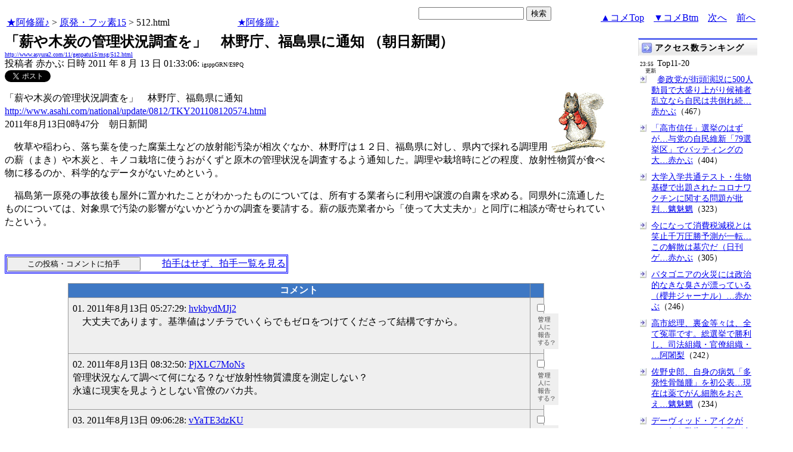

--- FILE ---
content_type: text/html
request_url: http://www.asyura2.com/11/genpatu15/msg/512.html
body_size: 9250
content:
<!DOCTYPE HTML PUBLIC "-//W3C//DTD HTML 4.01 Transitional//EN">
<HTML lang="ja-JP">
<head>
<!-- as gtag.js start 20250822 -->

<!-- as gtag.js end -->
<meta http-equiv="Content-type" content="text/html; charset=Shift_JIS">
<title>「薪や木炭の管理状況調査を」　林野庁、福島県に通知 （朝日新聞）　 赤かぶ</title>
 
 

<!-- html head csstype start 20201006 -->
<meta name="viewport" content="width=device-width, initial-scale=1.0">
<META http-equiv="Content-Style-Type" content="text/css">
<link rel="stylesheet" type="text/css" href="http://www.asyura2.com/css/delCmtD.css" title="standard" >
<link rel="alternate stylesheet" type="text/css" href="http://www.asyura2.com/css/delCmtV.css" title="alternate" >

<link rel="stylesheet" type="text/css" media="screen and (max-width: 799px)" href="http://www.asyura2.com/css/smart1.css">
<link rel="stylesheet" type="text/css" media="screen and (min-width: 800px)" href="http://www.asyura2.com/css/newstyle2020.css" >

<link rel="stylesheet" type="text/css" href="http://www.asyura.us/hks/css/user.css">
<META http-equiv="Content-Script-Type" content="text/javascript">
<script type="text/javascript" src="/js/javascript.js"></script>
<script type="text/javascript" src="/js/styleswitcher.js"></script>
<meta name="referrer" content="unsafe-url">
<!-- html head csstype end -->

<!-- ad head start 2025102213 -->
<script type="text/javascript">
  var microadCompass = microadCompass || {};
  microadCompass.queue = microadCompass.queue || [];
</script>
<script type="text/javascript" charset="UTF-8" src="//j.microad.net/js/compass.js" onload="new microadCompass.AdInitializer().initialize();" async></script>
<!-- ad head end -->
</head>
<BODY>
<a name="top"></a>
<!-- なにも変更しなくてＯＫ カウンターを時々変更する。-->

<table border="0" width="100%">
    <tr> 
    <td><a href="../../../index.html">★阿修羅♪</a>  &gt; <a href="../index.html">原発・フッ素15</a> &gt; 512.html
<!-- asgifcounter del p2 <img src ="/cnt/001/c/Count__.cgi?ft=0&dd=C&comma=T&df=genpatu15_512"> --> 
<!-- count view start 20201014 -->
<div id="counterblock" style="display: inline-block; _display: inline;"></div><script>var counterblock = document.getElementById('counterblock');counterblock.insertAdjacentHTML( 'beforebegin', '<iframe src="http://www.asyura2.com/cnt/a2.php?ref=' + document.referrer + '&url=' + location.href + '"  height="30" width="90" frameborder="0" scrolling="no"></iframe>' );</script>
<!-- count view end -->
　<a href="../../../index.html">★阿修羅♪</a><!-- スマホ用リンク20180813 -->
　


    </td>
      <td align="right"> 


<!-- google.co.jp_search start 20180823 -->
       <table bgcolor="#FFFFFF" border="0" cellpadding="0" cellspacing="0">

         <tr> 
          <td> 
<form action="http://www.google.co.jp/search" method="get">
<input type="hidden" name="as_occt" value="any">
<input type="hidden" name="as_sitesearch" value="www.asyura2.com">
<input type="hidden" name="num" value="10">
<input type="text" size="20" name="as_q">
<input type="submit" name="btnG" value="検索" class="smart_submit">
</form>
          </td>
         </tr>
       </table>
<!-- google.co.jp_search end -->

   </td>
      <td>
        <div align="right"><a href="#ctop">▲コメTop</a>　<a href="#cbtm">▼コメBtm</a>　<a href=513.html>次へ</a>　<a href=511.html>前へ</a></div>
      </td>
    </tr>
</table>


<!-- box sumaho start 20251018 -->

<!-- box sumaho end -->


<!-- ２カラム　上部　開始-->
<div id="post-content">
    <div id="main-content-left">
<!-- ２カラム　上部　終了-->




<font size="+2"><b>「薪や木炭の管理状況調査を」　林野庁、福島県に通知 （朝日新聞）　</b></font><br>
<font size=1><a href="http://www.asyura2.com/11/genpatu15/msg/512.html">http://www.asyura2.com/11/genpatu15/msg/512.html</a></font><br>
<siname> 投稿者 赤かぶ 日時 2011 年 8 月 13 日 01:33:06: <font size=1>igsppGRN/E9PQ</font>
<!-- snsshare01 start 20190302 -->
<table border="0" cellpadding="0" cellspacing="0">
<tr><td bordercolor="0">
<!-- twitter -->
<a href="https://twitter.com/share" class="twitter-share-button">Tweet</a>
</td><td bordercolor="0">
<!-- FBいいね！-->
　<div class="fb-like" expr:data-href="data:post.url" data-layout="button_count" data-action="like" data-show-faces="false" data-share="true"></div>
</td>
</tr></table>
<!-- snsshare01 end -->
<p>
   


<!-- asadbox main top start 20251116 -->
<div id="2b4ffed17c790d66cc6c0b8cd4cfeb53" >
  <script type="text/javascript">
    microadCompass.queue.push({
      "spot": "2b4ffed17c790d66cc6c0b8cd4cfeb53"
    });
  </script>
</div>
<!-- asadbox main top end -->
<!-- 070903 peter start -->
<!-- 070903 peter start -->
<img src="http://www.asyura.us/peterimg/1008.gif" align="right">
<!-- 070903 peter end -->


<p> 




「薪や木炭の管理状況調査を」　林野庁、福島県に通知<br><a href="http://www.asahi.com/national/update/0812/TKY201108120574.html" target="_blank">http://www.asahi.com/national/update/0812/TKY201108120574.html</a><br>2011年8月13日0時47分　朝日新聞<p>　牧草や稲わら、落ち葉を使った腐葉土などの放射能汚染が相次ぐなか、林野庁は１２日、福島県に対し、県内で採れる調理用の薪（まき）や木炭と、キノコ栽培に使うおがくずと原木の管理状況を調査するよう通知した。調理や栽培時にどの程度、放射性物質が食べ物に移るのか、科学的なデータがないためという。 <p>　福島第一原発の事故後も屋外に置かれたことがわかったものについては、所有する業者らに利用や譲渡の自粛を求める。同県外に流通したものについては、対象県で汚染の影響がないかどうかの調査を要請する。薪の販売業者から「使って大丈夫か」と同庁に相談が寄せられていたという。 <br> 
　<p>

<!-- AsyuraHKS name="01" -->
<!-- snsshare02 start 20160723 -->
<!-- snsshare02 end -->
<!-- asadbox main kijisita start 20251116 -->

<table><tr><td>

<!-- fluct 20250822 300x250_Web_インライン_ミドル1 start -->
<!--  下記タグ群を広告を挿入したい位置に記載してください  -->
<link rel="preload" as="script" href="https://pdn.adingo.jp/p.js">
<link rel="preconnect" href="https://sh.adingo.jp" crossorigin="use-credentials">

<!--      fluct ユニット名「fluct-unit-1000299096-1」     -->
<div class="fluct-unit-1000299096-1"></div>

<!--      fluct グループ名「阿修羅掲示板_300x250_Web_インライン_ミドル1」      -->
<script type="text/javascript" src="https://pdn.adingo.jp/p.js" async></script>
<script type="text/javascript">
  var fluctAdScript = fluctAdScript || {};
  fluctAdScript.cmd = fluctAdScript.cmd || [];
  fluctAdScript.cmd.push(function (cmd) {
    cmd.setGamTargetingMap('%%PATTERN:TARGETINGMAP%%');
    cmd.requestAdByGroup("1000188708")
      .setGpid('%%ADUNIT%%')
      .display(".fluct-unit-1000299096-1", "1000299096");
  });
</script>
<!-- fluct 20250822 end -->

</td><td>

<!-- microad 20251109四角　01 -->
<div id="eed5e832ce222a60d1fa3be95dbf1fe7" >
  <script type="text/javascript">
    microadCompass.queue.push({
      "spot": "eed5e832ce222a60d1fa3be95dbf1fe7"
    });
  </script>
</div>

</td></tr></table>
<!-- asadbox main kijisita end -->


<table border="1" cellpadding="1" cellspacing="1" bordercolor="#0000FF">
<form method="post" action="http://www.asyura.us/hks/hks_outline_add.php" target="_blank">
  <tr><td>

	<input type="submit" name="btnHakushu" value="　　この投稿・コメントに拍手　　" >
　　<a href="http://www.asyura.us/hks/ranking_list.php" target="_blank">拍手はせず、拍手一覧を見る</a>
</td></tr>
</form>
</table>
<!-- AsyuraHKSEnd -->

<!-- add ＞＞ -->

<p>
<form name="commentForm" method="post" action="">
<table  class="bluetable" border="0" align="center" bordercolor="#0000ff" cellpadding="1" cellspacing="1">
<a name="ctop"></a>

  <tr>
    <th class="cell" ><div align="center">コメント</div></th>
    <th class="cell" width="20"><div align="center">&nbsp;</div></th>
  </tr>
<!--top: comment:1:-->
<tr>
    <td class="smallcell" valign="top">
	<a name="c1"></a>01. 2011年8月13日 05:27:29: <a href="http://www.google.com/search?hl=ja&ie=Shift_JIS&q=hvkbydMJj2" target="_blank">hvkbydMJj2</a>
<br><!--comment_body_from-->　大丈夫であります。基準値はソチラでいくらでもゼロをつけてくださって結構ですから。<!--comment_body_end--></td>
    <td class="smallcell" width="20"><div align="center">      <input type="checkbox" name="delete_idx" value="1">

<br><a href="javascript:requestCommentDel('http://www.asyura2.com/11/genpatu15/msg/512.html#c1')"><img src="http://www.asyura.us/img/comdel.gif" width="20" height="30" border="0"></a>

    </div></td>
  </tr>
<!--end: comment:1:-->
<!--top: comment:2:-->
<tr>
    <td class="smallcell" valign="top">
	<a name="c2"></a>02. 2011年8月13日 08:32:50: <a href="http://www.google.com/search?hl=ja&ie=Shift_JIS&q=PjXLC7MoNs" target="_blank">PjXLC7MoNs</a>
<br><!--comment_body_from-->管理状況なんて調べて何になる？なぜ放射性物質濃度を測定しない？<br>永遠に現実を見ようとしない官僚のバカ共。<!--comment_body_end--></td>
    <td class="smallcell" width="20"><div align="center">      <input type="checkbox" name="delete_idx" value="2">

<br><a href="javascript:requestCommentDel('http://www.asyura2.com/11/genpatu15/msg/512.html#c2')"><img src="http://www.asyura.us/img/comdel.gif" width="20" height="30" border="0"></a>

    </div></td>
  </tr>
<!--end: comment:2:-->
<!--top: comment:3:-->
<tr>
    <td class="smallcell" valign="top">
	<a name="c3"></a>03. 2011年8月13日 09:06:28: <a href="http://www.google.com/search?hl=ja&ie=Shift_JIS&q=vYaTE3dzKU" target="_blank">vYaTE3dzKU</a>
<br><!--comment_body_from-->輸入材より安くてお値打の福島木材ってのもあるな。<br>薪事件で一躍注目を集めたセシウ松・セシ檜・ストロン杉・プルト松 大放出！(^-^)/<!--comment_body_end--></td>
    <td class="smallcell" width="20"><div align="center">      <input type="checkbox" name="delete_idx" value="3">

<br><a href="javascript:requestCommentDel('http://www.asyura2.com/11/genpatu15/msg/512.html#c3')"><img src="http://www.asyura.us/img/comdel.gif" width="20" height="30" border="0"></a>

    </div></td>
  </tr>
<!--end: comment:3:-->
<!--top: comment:4:-->
<tr>
    <td class="smallcell" valign="top">
	<a name="c4"></a>04. 2011年8月13日 11:08:14: <a href="http://www.google.com/search?hl=ja&ie=Shift_JIS&q=xpqRhr8Lm2" target="_blank">xpqRhr8Lm2</a>
<br><!--comment_body_from-->現在も福一から放射能が出ているんでしょう。<p>管理状況ではなく、測定結果を逐一即日報道してください。<!--comment_body_end--></td>
    <td class="smallcell" width="20"><div align="center">      <input type="checkbox" name="delete_idx" value="4">

<br><a href="javascript:requestCommentDel('http://www.asyura2.com/11/genpatu15/msg/512.html#c4')"><img src="http://www.asyura.us/img/comdel.gif" width="20" height="30" border="0"></a>

    </div></td>
  </tr>
<!--end: comment:4:-->
<!--top: comment:5:-->
<tr>
    <td class="smallcell" valign="top">
	<a name="c5"></a>05. 2011年8月14日 01:12:06: <a href="http://www.google.com/search?hl=ja&ie=Shift_JIS&q=RE24fqItMo" target="_blank">RE24fqItMo</a>
<br><!--comment_body_from-->　毎日２４０億ベクレル、絶賛放出中です。何ヶ月かに１回のペースで核実験を福島で継続しているのと変わらないでしょう。そもそも、阪神大震災では、がれきや汚泥などを片付けることができましので、復興できました。しかし、今回の原発人災では、汚染がれきや汚泥をどのように処理したらよいのか分かりませんので、そもそも土建屋的な復興など不可能です。汚染汚泥で作ったコンクリートを使えば、建築物や道路が放射線を発するようになります。そういった危険な建築構造物があるエリアに旅行しようとか、居住しようとか思いません。<br>　残念ながら中古自動車や電化製品などからも放射線が検出されると世界中で疑っており、東北地方で生産されるすべての部品・完成品について輸出する場合は、放射能の検査結果証明書が必要です。しかし、すべての農産物・魚介類・工業製品について全部検査すれば莫大な費用が発生してしまい、利益が出ないでしょう。でも、全数検査しないような抜き取り検査では世界は納得しません。<br>　極めて深刻な状況であり、輸出ができない以上、外貨を稼げなくなってきており、何らかの商品との交換価値がない通貨は滅びる運命かもしれません。生産拠点を海外に移転した企業はとりあえずユーロかドルで決済するでしょう。ちゃんと全数検査せずに、くだらない安全キャンペーンなどを実施しても世界は嘲笑しています。そんな子供騙しにひっかかるわけがありません（学校教育プロセスにおける愚民化政策によって猿になってしまった自国民は騙せても、他国の人は騙せないでしょう）。<!--comment_body_end--></td>
    <td class="smallcell" width="20"><div align="center">      <input type="checkbox" name="delete_idx" value="5">

<br><a href="javascript:requestCommentDel('http://www.asyura2.com/11/genpatu15/msg/512.html#c5')"><img src="http://www.asyura.us/img/comdel.gif" width="20" height="30" border="0"></a>

    </div></td>
  </tr>
<!--end: comment:5:-->


<!--insert: last_comment_end:5:-->

</table>
<!-- as reroad start 20190302 -->
<!-- as reroad end -->
</form>
<a name="cbtm"></a>
<!-- as memberadd start 20180823 -->
<FORM>
<INPUT type="button" value="●【コメント追加時メール通知】リストに追加 ●" onClick="window.open('http://asyura.us/member/add.php')" class="smart_submit">
</FORM>
<!-- as memberadd end -->
<!--insert: deleted_comment_view_button-->
</p>

<!-- AsyuraHKS name="01" -->
<div align="left">
<table border="1" cellpadding="1" cellspacing="1" bordercolor="#0000FF">
<form method="post" action="http://www.asyura.us/hks/hks_outline_add.php" target="_blank">
  <tr><td>

	<input type="submit" name="btnHakushu" value="　　この投稿・コメントに拍手　　" >
　　<a href="http://www.asyura.us/hks/ranking_list.php" target="_blank">拍手はせず、拍手一覧を見る</a>
<!-- snsshare comment.cgi start 20141231 -->
<a href="https://twitter.com/share" class="twitter-share-button">Tweet</a>
<!-- snsshare comment.cgi end 20141231 -->
</td></tr>
</form>
</table>
</div>
<!-- AsyuraHKSEnd -->

<p>

<!-- asadbox main comesita start 20251116 -->
<table><tr><td>

<div id="fc923e12270760905d9a665b1f8d08f3" >
  <script type="text/javascript">
    microadCompass.queue.push({
      "spot": "fc923e12270760905d9a665b1f8d08f3"
    });
  </script>
</div>

</td><td>

<!-- fluct 20250822 300x250_Web_インライン_ミドル4 start -->
<!--  下記タグ群を広告を挿入したい位置に記載してください  -->
<link rel="preload" as="script" href="https://pdn.adingo.jp/p.js">
<link rel="preconnect" href="https://sh.adingo.jp" crossorigin="use-credentials">

<!--      fluct ユニット名「fluct-unit-1000299099-1」     -->
<div class="fluct-unit-1000299099-1"></div>

<!--      fluct グループ名「阿修羅掲示板_300x250_Web_インライン_ミドル4」      -->
<script type="text/javascript" src="https://pdn.adingo.jp/p.js" async></script>
<script type="text/javascript">
  var fluctAdScript = fluctAdScript || {};
  fluctAdScript.cmd = fluctAdScript.cmd || [];
  fluctAdScript.cmd.push(function (cmd) {
    cmd.setGamTargetingMap('%%PATTERN:TARGETINGMAP%%');
    cmd.requestAdByGroup("1000188711")
      .setGpid('%%ADUNIT%%')
      .display(".fluct-unit-1000299099-1", "1000299099");
  });
</script>
<!-- fluct 20250822 end -->

</td></tr></table>

<!-- asadbox main komesita end -->




<p>
<!--  <table  class="bluetable" border="0" bordercolor="#0000ff" cellpadding="1" cellspacing="1"> -->



<a href="http://www.asyura3.com/as/recommend.php" target="_blank">この記事を読んだ人はこんな記事も読んでいます（表示まで20秒程度時間がかかります。）</a><br>
  <table  border="1"  bordercolor="#0000ff" cellpadding="1" cellspacing="1">
    <tbody><tr> 
	<form name="postForm" method="post" action="../../../bbsup/comment.cgi?ban=genpatu15&num=512">
<!-- ascomblock1 start 20230108 -->
★登録無しでコメント可能。今すぐ反映　<INPUT TYPE="RADIO" NAME="radioinput" VALUE="0" CHECKED>通常
｜<INPUT TYPE="RADIO" NAME="radioinput" VALUE="1" >動画・ツイッター等
｜<INPUT TYPE="RADIO" NAME="radioinput" VALUE="2" >htmltag可（熟練者向）<br>
（<INPUT TYPE="RADIO" NAME="precheck" id="normal0" VALUE="0" CHECKED>タグCheck
｜<INPUT TYPE="RADIO" NAME="precheck" id="normal1" VALUE="1" >タグに'だけを使っている場合のcheck
｜<INPUT TYPE="RADIO" NAME="precheck" id="normal2" VALUE="2" >checkしない）（<a href="http://www.asyura2.com/13/kanri21/msg/535.html" target="_blank">各説明</a>）<br>
<textarea name="body" cols=75 rows=12></textarea>
<br>
（<input type="checkbox" name="newpenname" value="1">←ペンネーム新規登録ならチェック）
<br>
↓ペンネーム（2023/11/26から必須）<br>
<input type=text name="name" size=50  maxlength=25>
<br>
↓パスワード（ペンネームに必須）<br>
<input type=text name="spwd" size=10 style="ime-mode:disabled"><br>
（ペンネームとパスワードは初回使用で記録、次回以降にチェック。パスワードはメモすべし。）<br>
↓画像認証<img src="http://www.asyura.us/img/img_auth.jpg"><br>
<input name="img_auth" value="" type="text" style="ime-mode:disabled">（ 上画像文字を入力）<br>
<input name="postComment" value="コメント投稿" type="submit" class="smart_submit">
<a href="http://www.asyura2.com/11/kanri20/msg/612.html" target="_blank">ルール確認＆失敗対策</a>
<br>画像の URL (任意): <input type=text name="img" value="" size=45>
<br>

<!-- ascomblock1 end -->
    <input type="hidden" name="subject" value="「薪や木炭の管理状況調査を」　林野庁、福島県に通知 （朝日新聞）　 赤かぶ">
        </form>

　<a href="http://www.asyura2.com/09/kanri18/msg/744.html" target="_blank">重複コメントは全部削除と投稿禁止設定</a>
　<a href="http://www.asyura2.com/10/kanri19/msg/238.html" target="_blank">ずるいアクセスアップ手法は全削除と投稿禁止設定</a>
削除対象コメントを見つけたら「管理人に報告」をお願いします。　<a href="http://www.asyura2.com/archives/index.html">最新投稿・コメント全文リスト</a>

<br>
		
		
		  </div>    </td>
    </tr>
  </tbody></table>
 

<!-- add ＜＜ -->

</center>

<a name="followups">フォローアップ:</a><br>
<!-- aa## 注意！　この部分、改行すると、フォローアップが表示されなくなる -->
<ul><!--insert: 512-->
</ul><!--end: 512-->
<!-- aa## 注意！　この部分、改行すると、フォローアップが表示されなくなる -->
  <form method=POST action="../../../bbsup/up.cgi?ban=genpatu15&up=2">
    <input type=hidden name="origsubject" value="「薪や木炭の管理状況調査を」　林野庁、福島県に通知 （朝日新聞）　">
    <input type=hidden name="origname" value="赤かぶ">
    <input type=hidden name="origemail" value="">
    <input type=hidden name="origdate" value="2011 年 8 月 13 日 01:33:06">
    <input type=hidden name="followup" value="512">
    <input type=hidden name="subject" value="「薪や木炭の管理状況調査を」　林野庁、福島県に通知 （朝日新聞）　">
    <input type=submit name="submit4" value="フォローアップ投稿フォームへ" class="smart_submit">
  </form>
  <p>　 





<p align="right"> 　<a href=513.html>次へ</a> 　<a href=511.html>前へ</a> 
</p>

<p align="right">
<a href="#top" target="_top">▲このページのＴＯＰへ</a>　　　　　
<a href="/index.html">★阿修羅♪</a>  &gt; <a href="../index.html">原発・フッ素15掲示板</a></p>


   <iframe src="http://rcm-jp.amazon.co.jp/e/cm?t=asyuracom-22&o=9&p=8&l=as1&asins=4768412114&fc1=000000&IS2=1&lt1=_blank&lc1=0000ff&bc1=000000&bg1=ffffff&f=ifr" style="width:120px;height:240px;" scrolling="no" marginwidth="0" marginheight="0" frameborder="0" align="right"></iframe>
<!-- hr size=7 width=75% --> 



<!-- main bottom start 20170606 -->

<!-- AsyuraHKSlist name="02" -->

   <iframe src="http://asyura.us/hks/latest_ranking_list2.html"
 style="width:660px;height:360px;background-color:#FFFFFF;"
 scrolling="no" marginwidth="0"
 marginheight="0" frameborder="0"></iframe>

<!-- AsyuraHKSlistEnd -->


<!-- AsyuraHKS2list latest_ranking_listw200_top10_20 -->
 <iframe src="http://www.asyura.us/hks/latest_ranking_listw200_top10_20.html"
 style="width:660px;height:360px;background-color:#FFFFFF;"
 scrolling="no" marginwidth="0"
 marginheight="0" frameborder="0"></iframe>
<!-- AsyuraHKS2listEnd -->
 

<!-- asadbox main btm start 20251116 -->
<table><tr><td>

<!-- fluct 20250822 300x250_Web_インライン_ミドル5 start -->
<!--  下記タグ群を広告を挿入したい位置に記載してください  -->
<link rel="preload" as="script" href="https://pdn.adingo.jp/p.js">
<link rel="preconnect" href="https://sh.adingo.jp" crossorigin="use-credentials">

<!--      fluct ユニット名「fluct-unit-1000299100-1」     -->
<div class="fluct-unit-1000299100-1"></div>

<!--      fluct グループ名「阿修羅掲示板_300x250_Web_インライン_ミドル5」      -->
<script type="text/javascript" src="https://pdn.adingo.jp/p.js" async></script>
<script type="text/javascript">
  var fluctAdScript = fluctAdScript || {};
  fluctAdScript.cmd = fluctAdScript.cmd || [];
  fluctAdScript.cmd.push(function (cmd) {
    cmd.setGamTargetingMap('%%PATTERN:TARGETINGMAP%%');
    cmd.requestAdByGroup("1000188712")
      .setGpid('%%ADUNIT%%')
      .display(".fluct-unit-1000299100-1", "1000299100");
  });
</script>
<!-- fluct 20250822 end -->

</td><td>

<div id="5022c285618ff82a4d027e02feb9e58d" >
  <script type="text/javascript">
    microadCompass.queue.push({
      "spot": "5022c285618ff82a4d027e02feb9e58d"
    });
  </script>
</div>

</td></tr></table>
<!-- asadbox main btm end -->






<!-- AsyuraCOMlist name="03" -->

   <iframe src="http://www.asyura.us/cmt/latest_ranking_list2.html"
 style="width:660px;height:180px;background-color:#FFFFFF;"
 scrolling="no" marginwidth="0"
 marginheight="0" frameborder="0"></iframe>

<!-- AsyuraCOMlistEnd -->


<!-- main bottom end -->

<!-- AsyuraAccesslist name="04" -->

<iframe src="http://www.asyura3.com/rank/iframe/genpatu/"
 style="width:660px;height:180px;background-color:#FFFFFF;"
 scrolling="no" marginwidth="0"
 marginheight="0" frameborder="0"></iframe>

<!-- AsyuraAccesslist END-->


<p>


<!-- AsyuraAd1 name="01" -->
<!-- AsyuraAd1End -->
<!-- Asyuraemail start 20180823 -->
<p>
<div align="center">
  
  <font color="#FF0000"><b>★阿修羅♪</b></font>　<a href="http://www.asyura2.com/">http://www.asyura2.com/</a> 
since 1995<br>
<img src="http://www.asyura.us/img/asm.jpg">スパムメールの中から見つけ出すためにメールのタイトルには必ず「阿修羅さんへ」と記述してください。<br>
すべてのページの<strong>引用、転載、リンクを許可</strong>します。<strong>確認メールは不要</strong>です。引用元リンクを表示してください。
</div>
<!-- Asyuraemail end -->
<!-- AsyuraAd1 name="02" -->

<!-- AsyuraAd1End -->

<!-- add ＞＞ -->
<form name="requestDeleteForm" method="post" action="../../../bbsup/comment.cgi?ban=genpatu15&num=512">
<input type="hidden" name="delete_url" value="">
<input type="hidden" name="subject">
</form>

<form name="deleteForm" method="post" action="../../../bbsup/comment.cgi?ban=genpatu15&num=512&comment_del_flg=on">
<table border=0><tr><td>
<p style="font-size:13px;">
<input name="name" type="text" size="1" maxlength="100" style="ime-mode:disabled">
<input name="password" type="password" size="1" maxlength="50" style="ime-mode:disabled">
<input name="deleteComment" type="button" value="管理用" onClick="javascript:commentDel();">
</td></tr></table>
<input type="hidden" name="delete_idx_merge" value="">
<input type="hidden" name="subject">
</form>
<!-- add ＜＜ -->

　　　　　<a href="#top" target="_top">▲このページのＴＯＰへ</a>　　　　　
<a href="/index.html">★阿修羅♪</a> &gt; <a href="../index.html">原発・フッ素15掲示板</a></p>

<!-- 2col bottom start type20131108 -->

<!-- ２カラム　下部　開始-->
    </div>
    <div id="post-content-right">

<!-- box migi start 20251116 -->
 
<!-- アクセスランキング総合 11-20-->
      <iframe src="http://www.asyura3.com/rank/iframe/sogo/1120/"
 style="width:200px;height:800px;background-color:#FFFFFF;"
 scrolling="no" marginwidth="0"
 marginheight="0" frameborder="0"></iframe>

<div id="4fcc1537e116051bbe8940cec1f7a8bb" >
  <script type="text/javascript">
    microadCompass.queue.push({
      "spot": "4fcc1537e116051bbe8940cec1f7a8bb"
    });
  </script>
</div>

<!-- 拍手ランキング  1-10-->
      <iframe src="http://www.asyura.us/hks/latest_ranking_listw200_top0_10.html"
 style="width:200px;height:700px;background-color:#FFFFFF;"
 scrolling="no" marginwidth="0"
 marginheight="0" frameborder="0"></iframe>


<!-- fluct 20250822 160x600_Web_インライン_ミドル2 start -->
<!--  下記タグ群を広告を挿入したい位置に記載してください  -->
<link rel="preload" as="script" href="https://pdn.adingo.jp/p.js">
<link rel="preconnect" href="https://sh.adingo.jp" crossorigin="use-credentials">

<!--      fluct ユニット名「fluct-unit-1000299113-1」     -->
<div class="fluct-unit-1000299113-1"></div>

<!--      fluct グループ名「阿修羅掲示板_160x600_Web_インライン_ミドル2」      -->
<script type="text/javascript" src="https://pdn.adingo.jp/p.js" async></script>
<script type="text/javascript">
  var fluctAdScript = fluctAdScript || {};
  fluctAdScript.cmd = fluctAdScript.cmd || [];
  fluctAdScript.cmd.push(function (cmd) {
    cmd.setGamTargetingMap('%%PATTERN:TARGETINGMAP%%');
    cmd.requestAdByGroup("1000188725")
      .setGpid('%%ADUNIT%%')
      .display(".fluct-unit-1000299113-1", "1000299113");
  });
</script>
<!-- fluct 20250822 end -->


<!-- 拍手ランキング 11-20-->
      <iframe src="http://www.asyura.us/hks/latest_ranking_listw200_top10_20.html"
 style="width:200px;height:700px;background-color:#FFFFFF;"
 scrolling="no" marginwidth="0"
 marginheight="0" frameborder="0"></iframe>

<!-- microad 20251109縦　02 -->
<div id="f22c365e927dff9afecfbb69ed61c5d1" >
  <script type="text/javascript">
    microadCompass.queue.push({
      "spot": "f22c365e927dff9afecfbb69ed61c5d1"
    });
  </script>
</div>


<!-- アクセスランキング総合 1-10-->
      <iframe src="http://www.asyura3.com/rank/iframe/sogo/0110/"
 style="width:200px;height:800px;background-color:#FFFFFF;"
 scrolling="no" marginwidth="0"
 marginheight="0" frameborder="0"></iframe>

<!-- microad 20251109縦　03 -->
<div id="2d8980df43afc28d45b846918d2cfea7" >
  <script type="text/javascript">
    microadCompass.queue.push({
      "spot": "2d8980df43afc28d45b846918d2cfea7"
    });
  </script>
</div>

<!-- fluct 20250822 160x600_Web_インライン_ミドル3 start -->
<!--  下記タグ群を広告を挿入したい位置に記載してください  -->
<link rel="preload" as="script" href="https://pdn.adingo.jp/p.js">
<link rel="preconnect" href="https://sh.adingo.jp" crossorigin="use-credentials">

<!--      fluct ユニット名「fluct-unit-1000299114-1」     -->
<div class="fluct-unit-1000299114-1"></div>

<!--      fluct グループ名「阿修羅掲示板_160x600_Web_インライン_ミドル3」      -->
<script type="text/javascript" src="https://pdn.adingo.jp/p.js" async></script>
<script type="text/javascript">
  var fluctAdScript = fluctAdScript || {};
  fluctAdScript.cmd = fluctAdScript.cmd || [];
  fluctAdScript.cmd.push(function (cmd) {
    cmd.setGamTargetingMap('%%PATTERN:TARGETINGMAP%%');
    cmd.requestAdByGroup("1000188726")
      .setGpid('%%ADUNIT%%')
      .display(".fluct-unit-1000299114-1", "1000299114");
  });
</script>
<!-- fluct 20250822 end -->

<!-- shinobi1 access count 20241104   -->
<!--shinobi1--><script type="text/javascript" src="//x7.shinobi.jp/ufo/094912700"></script><noscript><a href="//x7.shinobi.jp/bin/gg?094912700" target="_blank"><img src="//x7.shinobi.jp/bin/ll?094912700" border="0"></a><br><span style="font-size:9px"><img style="margin:0;vertical-align:text-bottom;" src="//img.shinobi.jp/tadaima/fj.gif" width="19" height="11"> </span></noscript><!--shinobi2-->


<!-- box migi end -->


<!-- box 共通YokoSita start 20140719-->
　<br>
<a href="#top" target="_top">▲上へ</a>　　　　　
　<br>
<a href="/index.html">★阿修羅♪</a>
　<br>
<a href="../index.html">この板投稿一覧</a>
　<br>
　<br>
　<br>
<!-- box 共通YokoSita end -->


    </div>
</div>
<!-- ２カラム　下部　終了-->

<!-- 最下部　開始　-->
<!-- bottom ranking start 20251116 -->
<div class="clear"></div>
<div id="bottom">
    <div id="bottom-left">

<table border="0" cellspacing="0" cellpadding="0">
  <tbody>
    <tr>
      <td>

<!-- microad 20251109四角　04 -->
<div id="1ec45163df1c35d399cc38a7471def0d" >
  <script type="text/javascript">
    microadCompass.queue.push({
      "spot": "1ec45163df1c35d399cc38a7471def0d"
    });
  </script>
</div>

      </td>
      <td>

<!-- fluct 20250822 300x250_Web_インライン_ミドル8 start -->
<!--  下記タグ群を広告を挿入したい位置に記載してください  -->
<link rel="preload" as="script" href="https://pdn.adingo.jp/p.js">
<link rel="preconnect" href="https://sh.adingo.jp" crossorigin="use-credentials">

<!--      fluct ユニット名「fluct-unit-1000299103-1」     -->
<div class="fluct-unit-1000299103-1"></div>

<!--      fluct グループ名「阿修羅掲示板_300x250_Web_インライン_ミドル8」      -->
<script type="text/javascript" src="https://pdn.adingo.jp/p.js" async></script>
<script type="text/javascript">
  var fluctAdScript = fluctAdScript || {};
  fluctAdScript.cmd = fluctAdScript.cmd || [];
  fluctAdScript.cmd.push(function (cmd) {
    cmd.setGamTargetingMap('%%PATTERN:TARGETINGMAP%%');
    cmd.requestAdByGroup("1000188715")
      .setGpid('%%ADUNIT%%')
      .display(".fluct-unit-1000299103-1", "1000299103");
  });
</script>
<!-- fluct 20250822 end -->

      </td>
    </tr>
  </tbody>
</table>

      <iframe src="http://www.asyura3.com/rank/topn/sogo/007/"
 style="width:660px;height:1700px;background-color:#FFFFFF;"
 scrolling="no" marginwidth="0"
 marginheight="0" frameborder="0"></iframe>

<table border="0" cellspacing="0" cellpadding="0">
  <tbody>
    <tr>
      <td>

<!-- fluct 20250822 300x250_Web_インライン_ミドル9 start -->
<!--  下記タグ群を広告を挿入したい位置に記載してください  -->
<link rel="preload" as="script" href="https://pdn.adingo.jp/p.js">
<link rel="preconnect" href="https://sh.adingo.jp" crossorigin="use-credentials">

<!--      fluct ユニット名「fluct-unit-1000299104-1」     -->
<div class="fluct-unit-1000299104-1"></div>

<!--      fluct グループ名「阿修羅掲示板_300x250_Web_インライン_ミドル9」      -->
<script type="text/javascript" src="https://pdn.adingo.jp/p.js" async></script>
<script type="text/javascript">
  var fluctAdScript = fluctAdScript || {};
  fluctAdScript.cmd = fluctAdScript.cmd || [];
  fluctAdScript.cmd.push(function (cmd) {
    cmd.setGamTargetingMap('%%PATTERN:TARGETINGMAP%%');
    cmd.requestAdByGroup("1000188716")
      .setGpid('%%ADUNIT%%')
      .display(".fluct-unit-1000299104-1", "1000299104");
  });
</script>
<!-- fluct 20250822 end -->

      </td>
      <td>

<!-- microad 20251109四角　05 -->
<div id="4399c53900f7d1614209de8536e22af8" >
  <script type="text/javascript">
    microadCompass.queue.push({
      "spot": "4399c53900f7d1614209de8536e22af8"
    });
  </script>
</div>

      </td>
    </tr>
  </tbody>
</table>

    </div>
    <div id="bottom-right">

<table border="0" cellspacing="0" cellpadding="0">
  <tbody>
    <tr>
      <td>

<!-- microad 20251109四角　06 -->
<div id="68e87351c90dbc75e318934b5d22983a" >
  <script type="text/javascript">
    microadCompass.queue.push({
      "spot": "68e87351c90dbc75e318934b5d22983a"
    });
  </script>
</div>

      </td>
      <td>

<!-- fluct 20250822 300x250_Web_インライン_ミドル12 start -->
<!--  下記タグ群を広告を挿入したい位置に記載してください  -->
<link rel="preload" as="script" href="https://pdn.adingo.jp/p.js">
<link rel="preconnect" href="https://sh.adingo.jp" crossorigin="use-credentials">

<!--      fluct ユニット名「fluct-unit-1000299107-1」     -->
<div class="fluct-unit-1000299107-1"></div>

<!--      fluct グループ名「阿修羅掲示板_300x250_Web_インライン_ミドル12」      -->
<script type="text/javascript" src="https://pdn.adingo.jp/p.js" async></script>
<script type="text/javascript">
  var fluctAdScript = fluctAdScript || {};
  fluctAdScript.cmd = fluctAdScript.cmd || [];
  fluctAdScript.cmd.push(function (cmd) {
    cmd.setGamTargetingMap('%%PATTERN:TARGETINGMAP%%');
    cmd.requestAdByGroup("1000188719")
      .setGpid('%%ADUNIT%%')
      .display(".fluct-unit-1000299107-1", "1000299107");
  });
</script>
<!-- fluct 20250822 end -->

      </td>
    </tr>
  </tbody>
</table>

      <iframe src="http://www.asyura3.com/rank/topn/sogo/030/"
 style="width:660px;height:1700px;background-color:#FFFFFF;"
 scrolling="no" marginwidth="0"
 marginheight="0" frameborder="0"></iframe>

<table border="0" cellspacing="0" cellpadding="0">
  <tbody>
    <tr>
      <td>

<!-- fluct 20250822 300x250_Web_インライン_ミドル13 start -->
<!--  下記タグ群を広告を挿入したい位置に記載してください  -->
<link rel="preload" as="script" href="https://pdn.adingo.jp/p.js">
<link rel="preconnect" href="https://sh.adingo.jp" crossorigin="use-credentials">

<!--      fluct ユニット名「fluct-unit-1000299108-1」     -->
<div class="fluct-unit-1000299108-1"></div>

<!--      fluct グループ名「阿修羅掲示板_300x250_Web_インライン_ミドル13」      -->
<script type="text/javascript" src="https://pdn.adingo.jp/p.js" async></script>
<script type="text/javascript">
  var fluctAdScript = fluctAdScript || {};
  fluctAdScript.cmd = fluctAdScript.cmd || [];
  fluctAdScript.cmd.push(function (cmd) {
    cmd.setGamTargetingMap('%%PATTERN:TARGETINGMAP%%');
    cmd.requestAdByGroup("1000188720")
      .setGpid('%%ADUNIT%%')
      .display(".fluct-unit-1000299108-1", "1000299108");
  });
</script>
<!-- fluct 20250822 end -->

      </td>
      <td>

<!-- microad 20251109四角　07 -->
<div id="ec03ee448842489429299e402214d93d" >
  <script type="text/javascript">
    microadCompass.queue.push({
      "spot": "ec03ee448842489429299e402214d93d"
    });
  </script>
</div>

      </td>
    </tr>
  </tbody>
</table>

    </div>
</div>
<!-- bottom ranking end -->
<!-- 最下部　終了　-->


<!-- newcount2 start 2020/09/22 -->

<!-- asyura3.com 2020 server asyura2.com -->
<script laugage="JavaScript" ><!-- k2 = "key2str"; //--></script><script type="text/javascript" src="http://www.asyura2.com/bbsup/key2str.cgi"></script><div id="c3" style="display: inline-block; _display: inline;"></div><script>var c3 = document.getElementById('c3');c3.insertAdjacentHTML( 'beforebegin' , '<iframe src="http://www.asyura3.com/new/count2/' + location.href.replace(/\//g,"=").replace(/#/g,")") + '/' + document.referrer.replace(/\//g,"=").replace(/#/g,")") + '/' + k2 + '" style="width:0px;height:0px;" height="0" width="0"  marginwidth="0" marginheight="0" frameborder="0" scrolling="no"></iframe>' );</script>

<!-- newcount2 end --> 




<!-- aspcdekainste start 20180923 -->
<!-- aspcdekainste end -->



<!-- snsshare99 start 20190302 -->
<script>!function(d,s,id){var js,fjs=d.getElementsByTagName(s)[0],p=/^http:/.test(d.location)?'http':'https';if(!d.getElementById(id)){js=d.createElement(s);js.id=id;js.src=p+'://platform.twitter.com/widgets.js';fjs.parentNode.insertBefore(js,fjs);}}(document, 'script', 'twitter-wjs');</script>

<div id="fb-root"></div>
<script>(function(d, s, id) {
  var js, fjs = d.getElementsByTagName(s)[0];
  if (d.getElementById(id)) return;
  js = d.createElement(s); js.id = id;
  js.src = "//connect.facebook.net/ja_JP/sdk.js#xfbml=1&version=v2.0";
  fjs.parentNode.insertBefore(js, fjs);
}(document, 'script', 'facebook-jssdk'));</script>

<!-- snsshare99 end -->
<!-- asad PCoverlay01 start 20171106 -->
<!--
<div style="position: fixed !important;  position: absolute;  bottom: 0;  right: 0;  ">
<script type="text/javascript">
var microadCompass = microadCompass || {};
microadCompass.queue = microadCompass.queue || [];
</script>
<script type="text/javascript" charset="UTF-8" src="//j.microad.net/js/compass.js" onload="new microadCompass.AdInitializer().initialize();" async></script>
<div id="248b0728fa5dd405a9e6972edeef1641" >
	<script type="text/javascript">
		microadCompass.queue.push({
			"spot": "248b0728fa5dd405a9e6972edeef1641",
			"url": "${COMPASS_EXT_URL}",
			"referrer": "${COMPASS_EXT_REF}"
		});
	</script>
</div>
</div>
-->
<!-- asad PCoverlay01 end -->

</body>
</html>



--- FILE ---
content_type: text/html
request_url: http://asyura.us/hks/latest_ranking_list2.html
body_size: 1463
content:
<!DOCTYPE html PUBLIC "-//W3C//DTD XHTML 1.0 Transitional//EN"
"http://www.w3.org/TR/xhtml1/DTD/xhtml1-transitional.dtd">
<html>
<head>
<title>拍手ランキング（２４時間）</title>
<meta http-equiv="Content-Type" content="text/html; charset=shift-jis" />
<style type="text/css">
.box {background:url(http://www.asyura3.com/rnk/img/bk.png) repeat-x 0 0}
.box{border-top:solid 3px #5b6bf0;border-right:solid 1px #ddd;border-left:solid 1px #ddd;width:100%;position:relative;min-height:27px;margin:10px 0 0}
.hd h1{font-size:100%;margin-top:5px;padding:0;letter-spacing:1px;float:left;}
.hd h1.h{font-size:16px;font-weight: bold; }
.hd2{font-size:16px;margin:10px 4px 0px 0px;float:right;}
.hd3{font-size:16px;margin:5px 4px 0px 0px;float:left;}
.hd img{margin:5px 4px 0px 5px;float:left}

.line { 
padding:10px 0px 0px 22px;
font-size:16px;
background: url(http://www.asyura3.com/rnk/img/ya2.jpg)  no-repeat 3px 12px ;}
</style>

</head>
<body>

<div class="ranking"><div class="box">
<div class="hd"><img src="http://www.asyura3.com/rnk/img/ya1.jpg" ><h1 class="h">拍手ランキング（２４時間）</h1><div class="hd3">　　2026/01/24 00:00更新</div>
<div class="hd2">
<a href="http://www.asyura.us/hks/ranking_list.php?term=1"
target="_blank">…もっと見る</a></div>
</div>
</div>



<div class="line"><a href="http://www.asyura2.com/25/senkyo298/msg/817.html" target="_blank">国民が高市退場宣告する可能性（植草一秀の『知られざる真実』） 赤かぶ</a>（26）</div>


<div class="line"><a href="http://www.asyura2.com/25/senkyo298/msg/818.html" target="_blank">さながら白紙委任強要解散乾坤一擲とかいう会見は空振り（日刊ゲンダイ… 赤かぶ</a>（9）</div>


<div class="line"><a href="http://www.asyura2.com/25/senkyo298/msg/815.html" target="_blank">高市財政に深刻懸念…止まらぬ“日本売り”が「食品減税」の効果をなく… 赤かぶ</a>（8）</div>


<div class="line"><a href="http://www.asyura2.com/25/senkyo298/msg/812.html" target="_blank">争点は山のようにある「この解散は千載一遇」有権者は手ぐすね（前編）… 赤かぶ</a>（5）</div>


<div class="line"><a href="http://www.asyura2.com/25/senkyo298/msg/803.html" target="_blank">＜速報＞れいわ山本代表が参院議員辞職を表明（共同通信） 赤かぶ</a>（5）</div>


<div class="line"><a href="http://www.asyura2.com/25/senkyo298/msg/806.html" target="_blank">（1）「逮捕されますよ」…藤田共同代表の恫喝に即「公開質問状」を送… 赤かぶ</a>（4）</div>


<div class="line"><a href="http://www.asyura2.com/24/cult50/msg/816.html" target="_blank">選挙開票が公正におこなわれていると未だ信じているのは、世界中で… イワツバメ</a>（4）</div>


<div class="line"><a href="http://www.asyura2.com/25/holocaust8/msg/271.html" target="_blank">ドイツ当局、レクサスにリモートスタート機能を無線アップデートで… 魑魅魍魎男</a>（3）</div>


<div class="line"><a href="http://www.asyura2.com/22/iryo9/msg/224.html" target="_blank">厚労省が公式データ修正→「ワクチン有効」は嘘でした…の衝撃。　… 魑魅魍魎男</a>（3）</div>


<div class="line"><a href="http://www.asyura2.com/25/senkyo298/msg/816.html" target="_blank">争点は山のようにある「この解散は千載一遇」有権者は手ぐすね（後編）… 赤かぶ</a>（3）</div>




</body>
</html>

--- FILE ---
content_type: text/html
request_url: http://www.asyura.us/cmt/latest_ranking_list2.html
body_size: 1190
content:
<!DOCTYPE html PUBLIC "-//W3C//DTD XHTML 1.0 Transitional//EN"
"http://www.w3.org/TR/xhtml1/DTD/xhtml1-transitional.dtd">
<html>
<head>
<title>コメント数ランキング（２４時間）</title>
<meta http-equiv="Content-Type" content="text/html; charset=shift-jis" />
<style type="text/css">
.box {background:url(http://www.asyura3.com/rnk/img/bk.png) repeat-x 0 0}
.box{border-top:solid 3px #5b6bf0;border-right:solid 1px #ddd;border-left:solid 1px #ddd;width:100%;position:relative;min-height:27px;margin:10px 0 0}
.hd h1{font-size:100%;margin-top:5px;padding:0;letter-spacing:1px;float:left;}
.hd h1.h{font-size:14px;font-weight: bold; }
.hd2{font-size:14px;margin:10px 4px 0px 0px;float:right;}
.hd3{font-size:14px;margin:5px 4px 0px 0px;float:left;}
.hd img{margin:5px 4px 0px 5px;float:left}

.line { 
padding:10px 0px 0px 22px;
font-size:14px;
background: url(http://www.asyura3.com/rnk/img/ya2.jpg)  no-repeat 3px 12px ;}
</style>

</head>
<body>


<div class="ranking"><div class="box">
<div class="hd"><img src="http://www.asyura3.com/rnk/img/ya1.jpg" ><h1 class="h">コメント数ランキング（２４時間）</h1><div class="hd3">　　2026/01/24 00:00更新</div>
<div class="hd2">
<a href="http://www.asyura.us/cmt/ranking_list.php?term=1"
target="_blank">…もっと見る</a></div>
</div>
</div>

<div class="line"><a href="http://www.asyura2.com/25/kokusai36/msg/242.html" target="_blank">田中宇の世界観まとめ２６０１　２５年間の世界戦略（田中宇初心者向け… てんさい（い）</a>（123）</div>

<div class="line"><a href="http://www.asyura2.com/25/senkyo298/msg/817.html" target="_blank">国民が高市退場宣告する可能性（植草一秀の『知られざる真実』） 赤かぶ</a>（41）</div>

<div class="line"><a href="http://www.asyura2.com/25/senkyo298/msg/818.html" target="_blank">さながら白紙委任強要解散乾坤一擲とかいう会見は空振り（日刊ゲンダイ） 赤かぶ</a>（33）</div>

<div class="line"><a href="http://www.asyura2.com/25/senkyo298/msg/803.html" target="_blank">＜速報＞れいわ山本代表が参院議員辞職を表明（共同通信） 赤かぶ</a>（18）</div>

<div class="line"><a href="http://www.asyura2.com/25/senkyo298/msg/813.html" target="_blank">玉川徹氏「自衛隊を出すのではないかと」立民＆公明新党背景の「2つの危機… 達人が世直し</a>（16）</div>



</body>
</html>

--- FILE ---
content_type: text/html
request_url: http://www.asyura3.com/rank/iframe/genpatu/
body_size: 1358
content:
<!DOCTYPE html>
<html lang="ja">
<head>
<meta http-equiv="Pragma" content="no-cache">
<meta http-equiv="Cache-Control" content="no-cache">
<meta http-equiv="Expires" content="Thu, 01 Dec 1994 16:00:00 GMT">
<meta http-equiv="Content-Type" content="text/html; charset=UTF-8" />
<title>原発 アクセス数ランキング</title>
<style type="text/css">
.box {background:url(http://www.asyura3.com/new/img/bk.png) repeat-x 0 0}
.box{border-top:solid 3px #5b6bf0;border-right:solid 1px #ddd;border-left:solid 1px #ddd;width:100%;position:relative;min-height:27px;margin:10px 0 0}
.hd h1{font-size:100%;margin-top:5px;padding:0;letter-spacing:1px;float:left;}
.hd h1.h{font-size:14px;font-weight: bold; }
.hd2{font-size:14px;margin:10px 4px 0px 0px;float:right;}
.hd3{font-size:9px;margin:4px 2px 0px 2px;float:left;}
.hd img{margin:5px 4px 0px 5px;float:left}
.top { 
padding:5px 0px 0px 22px;
font-size:14px;
}
.line { 
padding:10px 0px 0px 22px;
font-size:14px;
background: url(http://new.asyura3.com/img/ya2.jpg)  no-repeat 3px 12px ;}
</style>


</head>
<body>

<!-- main -->

<div class="ranking"><div class="box">
<div class="hd"><img src="http://new.asyura3.com/img/ya1.jpg" ><h1 class="h">原発 アクセス数ランキング（２４時間）</h1><div class="hd3">　　2026/01/23 23:45更新</div>
<div class="hd2">
<a href="http://rank.asyura3.com/genpatu/001/1/" target="_blank">…もっと見る</a></div>
</div>
</div>



<div class="line"><a href="http://www.asyura2.com/20/genpatu53/msg/728.html" target="_blank">佐野史郎、自身の病気「多発性骨髄腫」を初公表…現在は薬でがん細胞をおさえ…魑魅魍</a>（234）</div>
<div class="line"><a href="http://www.asyura2.com/19/genpatu51/msg/637.html" target="_blank">ついにNHKが心不全の爆発的拡大に備えろと言い出した　…魑魅魍魎男</a>（96）</div>
<div class="line"><a href="http://www.asyura2.com/22/genpatu54/msg/434.html" target="_blank">柏崎刈羽原発6号機の原子炉停止へ　前日に再稼働　警報で作業中断　（毎日）…魑魅魍</a>（87）</div>
<div class="line"><a href="http://www.asyura2.com/13/genpatu35/msg/474.html" target="_blank">原発事故当時、東京から西の方に逃げていく人の映像を撮っていたにも関わらず…赤かぶ</a>（26）</div>
<div class="line"><a href="http://www.asyura2.com/16/genpatu47/msg/288.html" target="_blank">福島で自殺率が震災４年後から上昇--衝撃が走っているが、被ばくが原因であ…魑魅魍</a>（17）</div>




</font>
</body>
</html>

--- FILE ---
content_type: text/html
request_url: http://www.asyura3.com/rank/iframe/sogo/1120/
body_size: 1815
content:
<!DOCTYPE html>
<html lang="ja">
<head>
<meta http-equiv="Pragma" content="no-cache">
<meta http-equiv="Cache-Control" content="no-cache">
<meta http-equiv="Expires" content="Thu, 01 Dec 1994 16:00:00 GMT">
<meta http-equiv="Content-Type" content="text/html; charset=UTF-8" />
<title>総合 アクセス数ランキング</title>
<style type="text/css">
.box {background:url(http://www.asyura3.com/new/img/bk.png) repeat-x 0 0}
.box{border-top:solid 3px #5b6bf0;border-right:solid 1px #ddd;border-left:solid 1px #ddd;width:100%;position:relative;min-height:27px;margin:10px 0 0}
.hd h1{font-size:100%;margin-top:5px;padding:0;letter-spacing:1px;float:left;}
.hd h1.h{font-size:14px;font-weight: bold; }
.hd2{font-size:14px;margin:10px 4px 0px 0px;float:right;}
.hd3{font-size:9px;margin:4px 2px 0px 2px;float:left;}
.hd img{margin:5px 4px 0px 5px;float:left}
.top { 
padding:5px 0px 0px 22px;
font-size:14px;
}
.line { 
padding:10px 0px 0px 22px;
font-size:14px;
background: url(http://new.asyura3.com/img/ya2.jpg)  no-repeat 3px 12px ;}
</style>


</head>
<body>

<!-- main -->

<div class="ranking"><div class="box">
<div class="hd"><img src="http://new.asyura3.com/img/ya1.jpg" ><h1 class="h">アクセス数ランキング</h1><div class="hd3">23:55<br>　更新</div>
</div>
</div>

<div class="top">Top11-20</div>
<div class="line"><a href="http://www.asyura2.com/25/senkyo298/msg/809.html" target="_blank">参政党が街頭演説に500人動員で大盛り上がり候補者乱立なら自民は共倒れ続…赤かぶ</a>（467）</div>
<div class="line"><a href="http://www.asyura2.com/25/senkyo298/msg/819.html" target="_blank">「高市信任」選挙のはずが…与党の自民維新「79選挙区」でバッティングの大…赤かぶ</a>（404）</div>
<div class="line"><a href="http://www.asyura2.com/25/iryo14/msg/222.html" target="_blank">大学入学共通テスト・生物基礎で出題されたコロナワクチンに関する問題が批判…魑魅魍</a>（323）</div>
<div class="line"><a href="http://www.asyura2.com/25/senkyo298/msg/802.html" target="_blank">今になって消費税減税とは笑止千万圧勝予測が一転…この解散は墓穴だ（日刊ゲ…赤かぶ</a>（305）</div>
<div class="line"><a href="http://www.asyura2.com/25/kokusai36/msg/243.html" target="_blank">パタゴニアの火災には政治的なきな臭さが漂っている（櫻井ジャーナル）…赤かぶ</a>（246）</div>
<div class="line"><a href="http://www.asyura2.com/25/senkyo298/msg/811.html" target="_blank">高市総理、裏金等々は、全て冤罪です。総選挙で勝利し、司法組織・官僚組織・…阿闍梨</a>（242）</div>
<div class="line"><a href="http://www.asyura2.com/20/genpatu53/msg/728.html" target="_blank">佐野史郎、自身の病気「多発性骨髄腫」を初公表…現在は薬でがん細胞をおさえ…魑魅魍</a>（234）</div>
<div class="line"><a href="http://www.asyura2.com/24/cult50/msg/813.html" target="_blank">デーヴィッド・アイクが2026年を警告、「人類が自由を維持できるか正念場…ますら</a>（203）</div>
<div class="line"><a href="http://www.asyura2.com/25/senkyo298/msg/807.html" target="_blank">賛同しないなら来るな？公明党・斉藤鉄夫代表が公言した新党参加「排除の論理…赤かぶ</a>（192）</div>
<div class="line"><a href="http://www.asyura2.com/24/cult50/msg/818.html" target="_blank">円建てスイスフランが200円を突破　このままでは日本は円安貧乏大国になり…イワツ</a>（144）</div>
<div class="line"><a href="http://rank.asyura3.com/sogo/001/1/" target="_blank">…もっと見る</a>（２４時間）</div>



</font>
</body>
</html>

--- FILE ---
content_type: text/html
request_url: http://www.asyura.us/hks/latest_ranking_listw200_top10_20.html
body_size: 1518
content:
<!DOCTYPE html PUBLIC "-//W3C//DTD XHTML 1.0 Transitional//EN"
"http://www.w3.org/TR/xhtml1/DTD/xhtml1-transitional.dtd">
<html>
<head>
<title>拍手ランキング（２４時間）</title>
<meta http-equiv="Content-Type" content="text/html; charset=shift-jis" />
<style type="text/css">
.box {background:url(http://www.asyura3.com/rnk/img/bk.png) repeat-x 0 0}
.box{border-top:solid 3px #5b6bf0;border-right:solid 1px #ddd;border-left:solid 1px #ddd;width:100%;position:relative;min-height:27px;margin:10px 0 0}
.hd h1{font-size:100%;margin-top:5px;padding:0;letter-spacing:1px;float:left;}
.hd h1.h{font-size:14px;font-weight: bold; }
.hd2{font-size:14px;margin:10px 4px 0px 0px;float:right;}
.hd3{font-size:9px;margin:4px 5px 0px 5px;float:left;}
.hd img{margin:5px 4px 0px 5px;float:left}
.top { 
padding:5px 0px 0px 22px;
font-size:14px;
}
.line { 
padding:10px 0px 0px 22px;
font-size:14px;
background: url(http://www.asyura3.com/rnk/img/ya2.jpg)  no-repeat 3px 12px ;}
</style>

</head><body>

<div class="ranking"><div class="box">
<div class="hd"><img src="http://www.asyura3.com/rnk/img/ya1.jpg"><h1 class="h">拍手ランキング</h1><div class="hd3"> 00:00<br>　更新</div>
</div>
</div>


<div class="top">Top11-20</div>
<div class="line"><a href="http://www.asyura2.com/" target="_blank"> </a>（3）</div>


<div class="line"><a href="http://www.asyura2.com/25/kokusai36/msg/242.html" target="_blank">田中宇の世界観まとめ２６０１　２５年間の世界戦略（田中宇初… てんさい（い）</a>（2）</div>


<div class="line"><a href="http://www.asyura2.com/25/holocaust8/msg/272.html" target="_blank">コンビニで働く外国人は「超優秀」...他国と比べて優秀な移民が日… 魑魅魍魎男</a>（2）</div>


<div class="line"><a href="http://www.asyura2.com/24/cult50/msg/821.html" target="_blank">《衆院選挙/4》中道最悪①自民②参政③保守④国民⑤維新(橋広バロン幸之… 歙歛</a>（2）</div>


<div class="line"><a href="http://www.asyura2.com/25/senkyo298/msg/811.html" target="_blank">高市総理、裏金等々は、全て冤罪です。総選挙で勝利し、司法… 阿闍梨(あじゃり)</a>（2）</div>


<div class="line"><a href="http://www.asyura2.com/25/senkyo298/msg/794.html" target="_blank">この選挙は国にとっての天王山どっちに転んでも、この国は激震（日刊ゲ… 赤かぶ</a>（2）</div>


<div class="line"><a href="http://www.asyura2.com/25/warb26/msg/415.html" target="_blank">ウクライナでロシアに負けたNATO諸国が混乱状態に陥っている（櫻井ジャ… 赤かぶ</a>（2）</div>


<div class="line"><a href="http://www.asyura2.com/25/senkyo298/msg/814.html" target="_blank">維新「出直しW選」は主要政党から立候補ゼロのドッチラケ…吉村府知事… 赤かぶ</a>（2）</div>


<div class="line"><a href="http://www.asyura2.com/25/iryo14/msg/222.html" target="_blank">大学入学共通テスト・生物基礎で出題されたコロナワクチンに関する… 魑魅魍魎男</a>（2）</div>


<div class="line"><a href="http://www.asyura2.com/25/senkyo298/msg/813.html" target="_blank">玉川徹氏「自衛隊を出すのではないかと」立民＆公明新党背景の「… 達人が世直し</a>（2）</div>


<div class="line"><a href="http://www.asyura.us/hks/ranking_list.php?term=1" target="_blank">… もっと見る</a>（２４時間）</div>


</font>
</body>
</html>

--- FILE ---
content_type: text/javascript;charset=UTF-8
request_url: https://s-rtb.send.microad.jp/ad?spot=68e87351c90dbc75e318934b5d22983a&cb=microadCompass.AdRequestor.callback&url=http%3A%2F%2Fwww.asyura2.com%2F11%2Fgenpatu15%2Fmsg%2F512.html&vo=true&mimes=%5B100%2C300%2C301%2C302%5D&cbt=71bba4da7e2108019beb5f900b&pa=false&ar=false&ver=%5B%22compass.js.v1.20.1%22%5D
body_size: 160
content:
microadCompass.AdRequestor.callback({"spot":"68e87351c90dbc75e318934b5d22983a","sequence":"2","impression_id":"8358310198378000068"})

--- FILE ---
content_type: text/javascript;charset=UTF-8
request_url: https://s-rtb.send.microad.jp/ad?spot=eed5e832ce222a60d1fa3be95dbf1fe7&cb=microadCompass.AdRequestor.callback&url=http%3A%2F%2Fwww.asyura2.com%2F11%2Fgenpatu15%2Fmsg%2F512.html&vo=true&mimes=%5B100%2C300%2C301%2C302%5D&cbt=17fa5b7f273cbc019beb5f8fd5&pa=false&ar=false&ver=%5B%22compass.js.v1.20.1%22%5D
body_size: 161
content:
microadCompass.AdRequestor.callback({"spot":"eed5e832ce222a60d1fa3be95dbf1fe7","sequence":"2","impression_id":"8260810198378000068"})

--- FILE ---
content_type: text/javascript;charset=UTF-8
request_url: https://s-rtb.send.microad.jp/ad?spot=4399c53900f7d1614209de8536e22af8&cb=microadCompass.AdRequestor.callback&url=http%3A%2F%2Fwww.asyura2.com%2F11%2Fgenpatu15%2Fmsg%2F512.html&vo=true&mimes=%5B100%2C300%2C301%2C302%5D&cbt=3fdd7ff25fee24019beb5f8ffd&pa=false&ar=false&ver=%5B%22compass.js.v1.20.1%22%5D
body_size: 160
content:
microadCompass.AdRequestor.callback({"spot":"4399c53900f7d1614209de8536e22af8","sequence":"2","impression_id":"8358210198378000068"})

--- FILE ---
content_type: text/javascript;charset=UTF-8
request_url: https://s-rtb.send.microad.jp/ad?spot=4fcc1537e116051bbe8940cec1f7a8bb&cb=microadCompass.AdRequestor.callback&url=http%3A%2F%2Fwww.asyura2.com%2F11%2Fgenpatu15%2Fmsg%2F512.html&vo=true&mimes=%5B100%2C300%2C301%2C302%5D&cbt=b9e4ef855b2890019beb5f8feb&pa=false&ar=false&ver=%5B%22compass.js.v1.20.1%22%5D
body_size: 160
content:
microadCompass.AdRequestor.callback({"spot":"4fcc1537e116051bbe8940cec1f7a8bb","sequence":"2","impression_id":"8260910198378000068"})

--- FILE ---
content_type: text/javascript;charset=UTF-8
request_url: https://s-rtb.send.microad.jp/ad?spot=fc923e12270760905d9a665b1f8d08f3&cb=microadCompass.AdRequestor.callback&url=http%3A%2F%2Fwww.asyura2.com%2F11%2Fgenpatu15%2Fmsg%2F512.html&vo=true&mimes=%5B100%2C300%2C301%2C302%5D&cbt=bd1a7fdba93280019beb5f8fe3&pa=false&ar=false&ver=%5B%22compass.js.v1.20.1%22%5D
body_size: 160
content:
microadCompass.AdRequestor.callback({"spot":"fc923e12270760905d9a665b1f8d08f3","sequence":"2","impression_id":"8261310198378000068"})

--- FILE ---
content_type: text/javascript;charset=UTF-8
request_url: https://s-rtb.send.microad.jp/ad?spot=5022c285618ff82a4d027e02feb9e58d&cb=microadCompass.AdRequestor.callback&url=http%3A%2F%2Fwww.asyura2.com%2F11%2Fgenpatu15%2Fmsg%2F512.html&vo=true&mimes=%5B100%2C300%2C301%2C302%5D&cbt=bb0bd9bb7f2f78019beb5f8fe9&pa=false&ar=false&ver=%5B%22compass.js.v1.20.1%22%5D
body_size: 160
content:
microadCompass.AdRequestor.callback({"spot":"5022c285618ff82a4d027e02feb9e58d","sequence":"2","impression_id":"8261210198378000068"})

--- FILE ---
content_type: text/javascript;charset=UTF-8
request_url: https://s-rtb.send.microad.jp/ad?spot=2d8980df43afc28d45b846918d2cfea7&cb=microadCompass.AdRequestor.callback&url=http%3A%2F%2Fwww.asyura2.com%2F11%2Fgenpatu15%2Fmsg%2F512.html&vo=true&mimes=%5B100%2C300%2C301%2C302%5D&cbt=5768dcc35bcaec019beb5f8ffb&pa=false&ar=false&ver=%5B%22compass.js.v1.20.1%22%5D
body_size: 160
content:
microadCompass.AdRequestor.callback({"spot":"2d8980df43afc28d45b846918d2cfea7","sequence":"2","impression_id":"8260710198378000068"})

--- FILE ---
content_type: text/javascript;charset=UTF-8
request_url: https://s-rtb.send.microad.jp/ad?spot=1ec45163df1c35d399cc38a7471def0d&cb=microadCompass.AdRequestor.callback&url=http%3A%2F%2Fwww.asyura2.com%2F11%2Fgenpatu15%2Fmsg%2F512.html&vo=true&mimes=%5B100%2C300%2C301%2C302%5D&cbt=56893073c16e94019beb5f8ffc&pa=false&ar=false&ver=%5B%22compass.js.v1.20.1%22%5D
body_size: 160
content:
microadCompass.AdRequestor.callback({"spot":"1ec45163df1c35d399cc38a7471def0d","sequence":"2","impression_id":"8358410198378000068"})

--- FILE ---
content_type: text/javascript;charset=UTF-8
request_url: https://s-rtb.send.microad.jp/ad?spot=2b4ffed17c790d66cc6c0b8cd4cfeb53&cb=microadCompass.AdRequestor.callback&url=http%3A%2F%2Fwww.asyura2.com%2F11%2Fgenpatu15%2Fmsg%2F512.html&vo=true&mimes=%5B100%2C300%2C301%2C302%5D&cbt=1692e323a15a8f19beb5f8fd3&pa=false&ar=false&ver=%5B%22compass.js.v1.20.1%22%5D
body_size: 160
content:
microadCompass.AdRequestor.callback({"spot":"2b4ffed17c790d66cc6c0b8cd4cfeb53","sequence":"2","impression_id":"8358510198378000068"})

--- FILE ---
content_type: text/javascript;charset=UTF-8
request_url: https://s-rtb.send.microad.jp/ad?spot=ec03ee448842489429299e402214d93d&cb=microadCompass.AdRequestor.callback&url=http%3A%2F%2Fwww.asyura2.com%2F11%2Fgenpatu15%2Fmsg%2F512.html&vo=true&mimes=%5B100%2C300%2C301%2C302%5D&cbt=3d88f5b8145d20019beb5f900d&pa=false&ar=false&ver=%5B%22compass.js.v1.20.1%22%5D
body_size: 160
content:
microadCompass.AdRequestor.callback({"spot":"ec03ee448842489429299e402214d93d","sequence":"2","impression_id":"8358610198378000068"})

--- FILE ---
content_type: text/javascript;charset=UTF-8
request_url: https://s-rtb.send.microad.jp/ad?spot=f22c365e927dff9afecfbb69ed61c5d1&cb=microadCompass.AdRequestor.callback&url=http%3A%2F%2Fwww.asyura2.com%2F11%2Fgenpatu15%2Fmsg%2F512.html&vo=true&mimes=%5B100%2C300%2C301%2C302%5D&cbt=9cd89d4a0ed960019beb5f8ff9&pa=false&ar=false&ver=%5B%22compass.js.v1.20.1%22%5D
body_size: 160
content:
microadCompass.AdRequestor.callback({"spot":"f22c365e927dff9afecfbb69ed61c5d1","sequence":"2","impression_id":"8261010198378000068"})